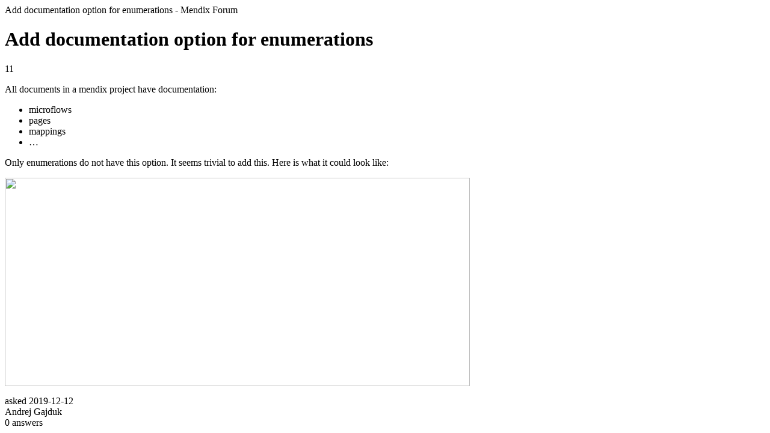

--- FILE ---
content_type: text/html;charset=utf-8
request_url: https://community.mendix.com/link/spaces/studio-pro/ideas/1700
body_size: 539
content:
<html>
<head>
	<title>Add documentation option for enumerations | Mendix Forum</title>
	<meta name="Description" content="All documents in a mendix project have documentation:
microflowspagesmappings…Only enumerations do not have this option. It seems trivial to add this. Here is what it could look like:

">
</head>
<body itemscope itemtype="https://schema.org/QAPage">
	<header>Add documentation option for enumerations - Mendix Forum</header>
	<div itemprop = 'mainEntity' itemscope itemtype='http://schema.org/Question'>
		<h1 itemprop='name'>Add documentation option for enumerations</h1>
		<div itemprop='upvoteCount'>11</div>
		<div itemprop='text'><p>All documents in a mendix project have documentation:</p>

<ul>
	<li>microflows</li>
	<li>pages</li>
	<li>mappings</li>
	<li>&hellip;</li>
</ul>

<p>Only enumerations do not have this&nbsp;option. It seems trivial to add this. Here is what it could look like:</p>

<p><img src="https://community.mendix.comfile?guid=19703248369764347" style="height:347px; width:773px" /></p>
</div>
		<div>asked
			<time itemprop='dateCreated' datetime='2019-12-12'>2019-12-12</time>
		</div>
		<div itemprop='author' itemscope itemtype='http://schema.org/Person'><span itemprop='name'>Andrej Gajduk</span></div>
		<div><span itemprop='answerCount'>0</span> answers</div>
		
	</div>
</body>

</html>
